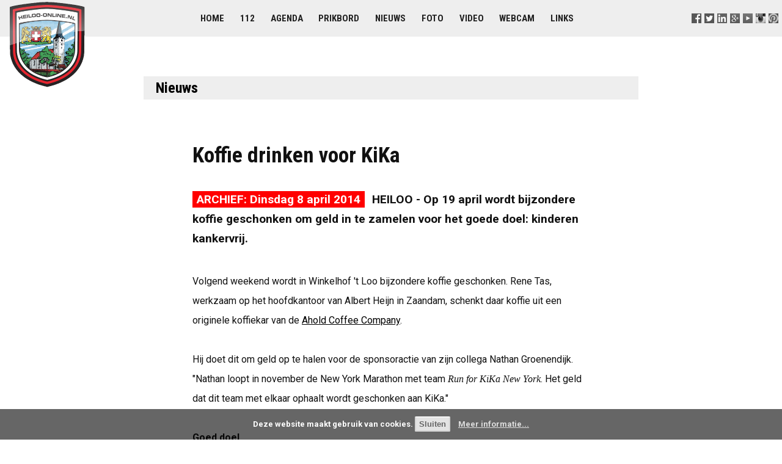

--- FILE ---
content_type: text/html; charset=UTF-8
request_url: https://www.heiloo-online.nl/nieuws/8926-koffie-drinken-voor-kika
body_size: 5093
content:
<!DOCTYPE html>
<html>

<head>

	<title> Koffie drinken voor KiKa - Heiloo-Online nieuws</title>
	<meta name="description" content="HEILOO - Op 19 april wordt bijzondere koffie geschonken om geld in te zamelen voor het goede doel: kinderen kankervrij." />
	<meta name="keywords" content="heiloo online nieuws koffie drinken heiloo bijzondere geschonken zamelen kinderen kankervrij" />

	<meta http-equiv="Content-Type" content="text/html; charset=utf-8" />
	<meta http-equiv="Content-Language" content="NL" />
	<meta name="rating" content="General" />
	<meta name="robots" content="index, follow" />
	<meta name="revisit-after" content="1 Week" />
	<meta name="viewport" content="width=device-width, initial-scale=1.0">

	<link rel="stylesheet" type="text/css" href="//www.heiloo-online.nl/templates/styles.css?v=3.8" />
	<link rel="stylesheet" type="text/css" href="/templates/styles-print-v4.css" media="print" />
	<link rel="stylesheet" type="text/css" href="/templates/styles-mobile-v4.css" media="only screen and (max-width:900px)" />

    <script type="text/javascript" src="/templates/jquery.min.js"></script>
	<script type="text/javascript" src="/templates/script.js"></script>

	<link rel="alternate" type="application/rss+xml" title="Heiloo-Online Nieuws" href="//www.heiloo-online.nl/nieuws/rss.php" />
	<link rel="sitemap" href="//www.heiloo-online.nl/sitemap.php" />

	<link rel="shortcut icon" type="image/x-icon" href="//www.heiloo-online.nl/favicon.ico" />
	<link rel="icon" type="image/png" href="//www.heiloo-online.nl/favicon.png" />

	<!-- Google+ -->

	<link rel="publisher" href="https://plus.google.com/+heiloo-online/" />

	<!-- Facebook -->

	<meta property="fb:admins" content="1209905087" />
	<meta property="fb:app_id" content="219148464861491" />
	<meta property="og:site_name" content="Heiloo-Online" />
	<meta property="og:type" content="article" />
	<meta property="og:title" content="Koffie drinken voor KiKa" />
	<meta property="og:description" content="HEILOO - Op 19 april wordt bijzondere koffie geschonken om geld in te zamelen voor het goede doel: kinderen kankervrij." />
	<meta property="og:image" content="http://www.aholdcoffeecompany.nl/ui/presentation/1911_koffiebranderij.jpg" />

	<!-- Microsoft -->

	<meta name="msvalidate.01" content="F6AEB6B1DABB454342D73EFCD952C3C5" />
	<meta name="application-name" content="Heiloo-Online" />
	<meta name="msapplication-TileColor" content="#1c7e99" />
	<meta name="msapplication-square70x70logo" content="//www.heiloo-online.nl/templates/windows-tiny.png" />
	<meta name="msapplication-square150x150logo" content="//www.heiloo-online.nl/templates/windows-square.png" />
	<meta name="msapplication-wide310x150logo" content="//www.heiloo-online.nl/templates/windows-wide.png" />
	<meta name="msapplication-square310x310logo" content="//www.heiloo-online.nl/templates/windows-large.png" />

	<!-- Twitter -->

	<meta name="twitter:widgets:csp" content="on">
	<meta name="twitter:card" content="summary" />
	<meta name="twitter:site" content="@heiloo_online" />
	<meta name="twitter:title" content="Koffie drinken voor KiKa" />
	<meta name="twitter:description" content="HEILOO - Op 19 april wordt bijzondere koffie geschonken om geld in te zamelen voor het goede doel: kinderen kankervrij." />
	<meta name="twitter:image" content="http://www.aholdcoffeecompany.nl/ui/presentation/1911_koffiebranderij.jpg" />

    <!-- Statistics -->
    <script>
        var _paq = window._paq = window._paq || [];
        _paq.push(["setDoNotTrack", true]);
        _paq.push(["disableCookies"]);
        _paq.push(['trackPageView']);
        _paq.push(['enableLinkTracking']);
        (function() {
            var u="https://stats.routexl.com/matomo/";
            _paq.push(['setTrackerUrl', u+'matomo.php']);
            _paq.push(['setSiteId', '4']);
            var d=document, g=d.createElement('script'), s=d.getElementsByTagName('script')[0];
            g.async=true; g.src=u+'matomo.js'; s.parentNode.insertBefore(g,s);
        })();
    </script>

    <!-- Alle rechten voorbehouden (C) Heiloo-Online -->
<meta http-equiv="refresh" content="3600" />
<!-- This page nieuws_id_8926 was build at 2026-01-28 23:09:17 and cached for 3600 sec. -->

</head>

<body >

	<!-- Top logo + menu section -->

	<div class="menubg">

			<a href="//www.heiloo-online.nl/" title="Heiloo-Online">
				<img src="//www.heiloo-online.nl/templates/logo.png" alt="In het hart van Heiloo" id="logo">
			</a>

			<div id="follow-us">
				
			<a href="//www.facebook.com/Heiloo.Online" title="Volg ons op Facebook" target=_blank><img src="//www.heiloo-online.nl/templates/s-facebook.png" alt="F" /></a>
			<a href="//www.twitter.com/heiloo_online" title="Volg ons op Twitter" target=_blank><img src="//www.heiloo-online.nl/templates/s-twitter.png" alt="T" /></a>
			<a href="//www.linkedin.com/groups?gid=1254887" title="Volg ons op LinkedIn" target=_blank><img src="//www.heiloo-online.nl/templates/s-linkedin.png" alt="L" /></a>
			<a href="//plus.google.com/+heiloo-online" title="Volg ons op Google+" target=_blank><img src="//www.heiloo-online.nl/templates/s-google.png" alt="G" /></a>
			<a href="//www.youtube.com/channel/UCTcKSuD2_GDMSXKPCeHmwuQ" title="Volg ons op Youtube" target=_blank><img src="//www.heiloo-online.nl/templates/s-youtube.png" alt="Y" /></a>
			<a href="//instagram.com/heiloo" title="Volg ons op Instagram" target=_blank><img src="//www.heiloo-online.nl/templates/s-instagram.png" width="16" height="16" alt="I" /></a>
			<a href="//pinterest.com/heiloo" title="Volg ons op Pinterest" target=_blank><img src="//www.heiloo-online.nl/templates/s-pinterest.png" width="16" height="16" alt="P" /></a>
		
			</div>

			<div class="menu">
				
			<a href="//www.heiloo-online.nl/" title="Voorpagina">Home</a> 
			<a href="//www.heiloo-online.nl/alarm/" title="Alarmeringen in Heiloo">112</a> 
			<a href="//www.heiloo-online.nl/agenda/" title="Evementen in Heiloo">Agenda</a> 
			<a href="//www.heiloo-online.nl/prikbord/" title="Berichten van inwoners en ondernemers">Prikbord</a>  
			<a href="//www.uitkijkpost.nl/" title="Nieuws uit Heiloo">Nieuws</a> 
			<a href="//www.heiloo-online.nl/foto/" title="Foto's van Heiloo">Foto</a> 
			<a href="//www.heiloo-online.nl/video/" title="Filmpjes van Heiloo">Video</a> 
			<a href="//www.heiloo-online.nl/webcam/" title="Webcam in Heiloo">Webcam</a>  
			<a href="//www.heiloo-online.nl/links/" title="Websites van bedrijven en instellingen">Links</a>  
		
			</div>

	</div>


	<!-- Main content section -->

	<div id="contents">

		<!-- Middle section -->

		<div id="contents-middle" class="layout">

			<div id="middle-whitebg" class="whitebg">

				<div id="mainbody">

					
<h1><a href="/nieuws" title="Nieuws uit Heiloo">Nieuws</a></h1>
<div class="tekstpagina">
<div></div>
<h2>Koffie drinken voor KiKa</h2>
<p class="intro"><span class="nieuws-datum-archief">ARCHIEF: Dinsdag  8 april 2014</span> HEILOO - Op 19 april wordt bijzondere koffie geschonken om geld in te zamelen voor het goede doel: kinderen kankervrij.</p>


<p>
	Volgend weekend wordt in Winkelhof &#39;t Loo bijzondere koffie geschonken. Rene Tas, werkzaam op het hoofdkantoor van Albert Heijn&nbsp;in Zaandam, schenkt daar koffie uit een originele koffiekar van de <a href="http://www.aholdcoffeecompany.nl/nl/history.php" target="_blank">Ahold Coffee Company</a>.</p>
<p>
	Hij doet dit om geld op te halen voor de sponsoractie van zijn collega Nathan Groenendijk. &quot;Nathan loopt in november de New York Marathon met team <em>Run for KiKa New York</em>. Het geld dat dit team met elkaar ophaalt wordt geschonken aan KiKa.&quot;</p>
<p>
	<strong>Goed doel</strong><br />
	Ieder jaar krijgen meer dan 500 kinderen kanker. Op dit moment geneest 75% van die kinderen. Dat is goed, maar niet goed genoeg. De <a href="http://www.kika.nl/" target="_blank">stichting KiKa</a> heeft als doel om de genezingskans in 2025 naar 95% te vergroten. Om dit te realiseren, is er nog veel kostbaar onderzoek nodig.</p>
<p>
	De prijs voor een kopje koffie is een vrijwillige bijdrage in de collectebus van KiKa. Op zaterdag 19 april aanstaande van 8.00 uur tot 15.00 uur bij het Albert Heijn filiaal&nbsp;in Winkelhof &#39;t Loo een heerlijk bakkie Perla koffie, met een fantastische nasmaak.</p>

<div class="datum-bron">Dinsdag  8 april 2014
 &minus; bron: <a href="http://2014.runforkikanewyork.nl/" target="_blank">Run for KiKa New York</a>
</div>
<br/><p><span class="mini">2026-01-09</span>&nbsp;<a href="https://www.heiloo-online.nl/nieuws/13441-nieuwe-pmd-lijst-meer-afval-in-de-oranje-bak">Nieuwe PMD-lijst: meer afval in de oranje bak</a><br /><span class="mini">2024-12-31</span>&nbsp;<a href="https://www.heiloo-online.nl/nieuws/13242-koffie-met-het-college-elke-1e-vrijdag-van-de-maand">Koffie met het college: elke 1e vrijdag van de maand</a><br /><span class="mini">2024-09-02</span>&nbsp;<a href="https://www.heiloo-online.nl/nieuws/13142-koffie-met-het-college">Koffie met het college</a><br /><span class="mini">2024-07-15</span>&nbsp;<a href="https://www.heiloo-online.nl/nieuws/13132-crisisnoodopvang-schagen-is-een-warm-ontmoetingscentrum">Crisisnoodopvang Schagen is een warm ontmoetingscentrum</a><br /><span class="mini">2023-11-08</span>&nbsp;<a href="https://www.heiloo-online.nl/nieuws/12911-koffie-met-wat-lekkers-op-dag-van-de-mantelzorg">Koffie met wat lekkers op Dag van de Mantelzorg</a><br /><span class="mini">2023-02-28</span>&nbsp;<a href="https://www.heiloo-online.nl/nieuws/12744-maak-kans-op-een-gratis-advies-van-energiecoach-peter">Maak kans op een gratis advies van energiecoach Peter</a><br /><span class="mini">2022-11-15</span>&nbsp;<a href="https://www.heiloo-online.nl/nieuws/12663-de-peiling-verbod-op-terrasverwarmers">De Peiling: verbod op terrasverwarmers</a><br /><span class="mini">2022-06-28</span>&nbsp;<a href="https://www.heiloo-online.nl/nieuws/12583-bijeenkomst-voor-gastgezinnen-oekraense-vluchtelingen">Bijeenkomst voor gastgezinnen Oekraïense vluchtelingen</a><br /><span class="mini">2022-02-10</span>&nbsp;<a href="https://www.heiloo-online.nl/nieuws/12458-een-website-om-afspraakjes-te-maken-in-de-buurt-een-wandeling-even-sporten">Een website om afspraakjes te maken in de buurt: een wandeling, even sporten.</a><br /><br/>Meer nieuws met <a href="http://www.heiloo-online.nl/dossier/kika">kika</a> <a href="http://www.heiloo-online.nl/dossier/koffie">koffie</a> </p>
<br/>
<div class="foto_blok_lijst" style="text-align:left;">

    	<span style="
    	   display: inline-block;
    	   width: 135;
    	   height: 100; 
           background: #FFF; 
           background-image: url(http://pbs.twimg.com/media/FtXnAUdWAA82-Ft.jpg);
           background-size: cover;
           background-repeat: no-repeat;
           background-position: center; 
           margin: 0px; 
           margin-bottom: 4px;
           padding: 0px; 
           border: 2px solid #FFF;
        "> 
<span><a href="https://www.heiloo-online.nl/foto/30809-herbergjan"><img src="//www.heiloo-online.nl/i/spacer.gif" alt="Bron: Jacco Tuijn Photography 🌎" title="Bron: Jacco Tuijn Photography 🌎" style="width:135px; height:100px; border:none; padding: 0px; margin:0px;"></a></span><br/>
<span class="mini" style="display: inline-block; width: 100%; background:#FFF; text-align:center; line-height: 18px; font-size:9px; font-weight:bold; color:#999; margin:0px; padding:0px; border: none;">bron: Jacco Tuijn Photography 🌎</span></span>

    	<span style="
    	   display: inline-block;
    	   width: 135;
    	   height: 100; 
           background: #FFF; 
           background-image: url(http://pbs.twimg.com/media/FOdDu2DWUAInxAg.jpg);
           background-size: cover;
           background-repeat: no-repeat;
           background-position: center; 
           margin: 0px; 
           margin-bottom: 4px;
           padding: 0px; 
           border: 2px solid #FFF;
        "> 
<span><a href="https://www.heiloo-online.nl/foto/30729-achtertuin"><img src="//www.heiloo-online.nl/i/spacer.gif" alt="Bron: Richard v.d. Veldt" title="Bron: Richard v.d. Veldt" style="width:135px; height:100px; border:none; padding: 0px; margin:0px;"></a></span><br/>
<span class="mini" style="display: inline-block; width: 100%; background:#FFF; text-align:center; line-height: 18px; font-size:9px; font-weight:bold; color:#999; margin:0px; padding:0px; border: none;">bron: Richard v.d. Veldt</span></span>

    	<span style="
    	   display: inline-block;
    	   width: 135;
    	   height: 100; 
           background: #FFF; 
           background-image: url(http://pbs.twimg.com/media/FMwOBoqWQAImPDP.jpg);
           background-size: cover;
           background-repeat: no-repeat;
           background-position: center; 
           margin: 0px; 
           margin-bottom: 4px;
           padding: 0px; 
           border: 2px solid #FFF;
        "> 
<span><a href="https://www.heiloo-online.nl/foto/30715-natuurmonumenten"><img src="//www.heiloo-online.nl/i/spacer.gif" alt="Bron: Lea van der Zee" title="Bron: Lea van der Zee" style="width:135px; height:100px; border:none; padding: 0px; margin:0px;"></a></span><br/>
<span class="mini" style="display: inline-block; width: 100%; background:#FFF; text-align:center; line-height: 18px; font-size:9px; font-weight:bold; color:#999; margin:0px; padding:0px; border: none;">bron: Lea van der Zee</span></span>

    	<span style="
    	   display: inline-block;
    	   width: 135;
    	   height: 100; 
           background: #FFF; 
           background-image: url(http://pbs.twimg.com/media/FD6OntHWYAAXl3g.jpg);
           background-size: cover;
           background-repeat: no-repeat;
           background-position: center; 
           margin: 0px; 
           margin-bottom: 4px;
           padding: 0px; 
           border: 2px solid #FFF;
        "> 
<span><a href="https://www.heiloo-online.nl/foto/30693-blijkbaar"><img src="//www.heiloo-online.nl/i/spacer.gif" alt="Bron: Edward Neering" title="Bron: Edward Neering" style="width:135px; height:100px; border:none; padding: 0px; margin:0px;"></a></span><br/>
<span class="mini" style="display: inline-block; width: 100%; background:#FFF; text-align:center; line-height: 18px; font-size:9px; font-weight:bold; color:#999; margin:0px; padding:0px; border: none;">bron: Edward Neering</span></span>
</div>

<div class="video_blok_lijst"><span class="video_blok"><a href="https://www.heiloo-online.nl/video/13171-politie-en-ambulance-massaal-uitgerukt-voor-steekpartij-bij-kwartje-koffie-heiloo" title="Politie en ambulance massaal uitgerukt voor steekpartij bij kwartje koffie Heiloo"><img src="//i.ytimg.com/vi/3JCq2u7-NZQ/default.jpg" alt="Politie en ambulance massaal uitgerukt voor steekpartij bij kwartje koffie Heiloo" /><br/>Politie en ambulance massaal uitgerukt voor steekpartij bij kwartje koffie Heiloo<br/>2025-06-17</a></span> <span class="video_blok"><a href="https://www.heiloo-online.nl/video/7202-fietsrondje-alkmaar-heiloo-abdij-van-egmond-egmond-aan-zee-30km" title="fietsrondje Alkmaar, Heiloo, Abdij van Egmond, Egmond aan zee, 30km"><img src="//i.ytimg.com/vi/ywjX1Jw-srM/default.jpg" alt="fietsrondje Alkmaar, Heiloo, Abdij van Egmond, Egmond aan zee, 30km" /><br/>fietsrondje Alkmaar, Heiloo, Abdij van Egmond, Egmond aan zee, 30km<br/>2016-09-22</a></span> <span class="video_blok"><a href="https://www.heiloo-online.nl/video/1616-koffieconcert" title="Koffieconcert"><img src="//i.ytimg.com/vi/ZUQmB0FUzTo/default.jpg" alt="Koffieconcert" /><br/>Koffieconcert<br/>2010-11-29</a></span> <span class="video_blok"><a href="https://www.heiloo-online.nl/video/1521-loocatie-vernieuwd" title="Loocatie Vernieuwd"><img src="//i.ytimg.com/vi/S24b0E6hDPE/default.jpg" alt="Loocatie Vernieuwd" /><br/>Loocatie Vernieuwd<br/>2010-10-06</a></span> </div>

</div>

				</div>

			</div>
		</div>
	</div>

	<!--  Footer section -->
	<div class="footer">

			<div class="sitemap">
				
			
			<div class="sitemap_column">
				<strong>Lezen</strong><br/>
				<a href="//www.heiloo-online.nl/" title="De startpagina in het hart van Heiloo">Startpagina</a><br/>
				<a href="//www.heiloo-online.nl/agenda/" title="Activiteiten en evenementen in de gemeente Heiloo">Agenda</a><br/>
				<a href="//www.heiloo-online.nl/prikbord/" title="Gratis prikbord voor berichten van inwoners">Prikbord</a><br/>
				<a href="//www.uitkijkpost.nl/" title="Nieuws uit Heiloo">Nieuws</a><br/>
				<a href="//www.heiloo-online.nl/links/" title="Websites van verenigingen, instellen en bedrijven">Links</a><br/>
				<a href="//www.heiloo-online.nl/video/" title="Video's van Heiloo">Video's</a><br/>
				<a href="//www.heiloo-online.nl/foto/" title="Foto's van Heiloo">Foto's</a><br/>
			</div>

			<div class="sitemap_column">
				<strong>Meedoen</strong><br/>
				<a href="//www.heiloo-online.nl/agenda/toevoegen.php">Evenement melden</a><br/>
				<a href="//www.heiloo-online.nl/prikbord/?actie=nieuw">Berichtje prikken</a><br/>
				<a href="//www.uitkijkpost.nl/redactie" title="Nieuws Heiloo">Nieuws melden</a><br/>
				<a href="//www.youtube.com/my_videos_upload">Video uploaden</a><br/>
			</div>
			
			<div class="sitemap_column">
				<strong>Delen</strong><br/>
				<a href="//www.heiloo-online.nl/email/">Nieuwsbrief</a><br/>
				<a href="//www.facebook.com/Heiloo.Online/">Facebook</a><br/>
				<a href="//www.linkedin.com/groups?gid=1254887">LinkedIn</a><br/>
				<a href="//twitter.com/heiloo_online">Twitter</a><br/>
    			<a href="//instagram.com/heiloo">Instagram</a><br/>
			</div>

			<div class="sitemap_column">
				<strong>Over ons</strong><br/>
				<a href="//www.heiloo-online.nl/c/informatie.php">Informatie</a><br/>
				<a href="//www.heiloo-online.nl/c/reageren.php">Contact</a><br/>
				
				<br/><strong>Aanbevolen</strong><br/>
				<a href="http://www.uitkijkpost.nl/" title="Nieuws uit Heiloo">Uitkijkpost</a><br/>
				<a href="http://www.uitgeester.nl/" title="Nieuws uit Uitgeest">Uitgeester</a><br/>
				<a href="https://www.routexl.com/" title="Best route with stops">Best route with stops</a><br/>
				<a href="https://www.routexl.nl/" title="Routeplanner meerdere adressen">Snelste route met stops</a><br/>
				<a href="https://www.routexl.de/" title="Routenplaner mit Haltepunkte">Tourenplaner mehrere Ziele</a><br/>
				<a href="https://4windkitesurfles.nl/" title="Kitesurfen leren">Kitesurfles</a><br/>
				<a href="https://savebuddy.nl/" title="Energie besparen met infrarood panelen">SaveBuddy</a><br/>
			</div>			
		
			</div>

			<div class="about">
				&nbsp;
			</div>

			<div class="copyright">
				
				Alle rechten voorbehouden 2001-2026 &copy; Heiloo-Online &minus; 
				Versie 3.8 &minus; 
				<a href="//www.annotatie.nl/disclaimer.html" target="_blank">Disclaimer</a> &minus;  
				<a href="/c/privacyverklaring.php">Privacyverklaring</a> &minus; 
				Hosting door <a href="https://www.refa.nl/" title="ICT Automatisering Alkmaar voor MKB, de zorg en tandartsen">Refa ICT</a> &minus; 
		
			</div>

	</div>

</body>
</html>
